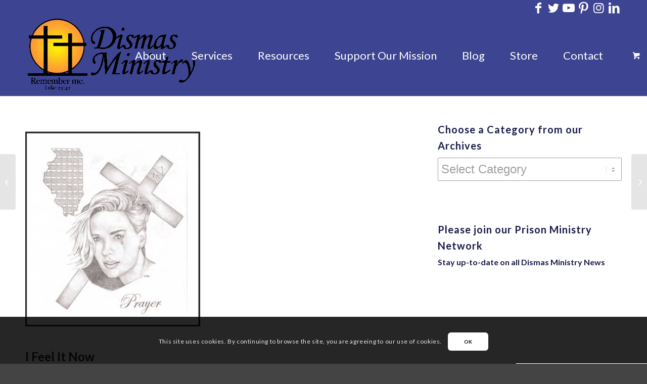

--- FILE ---
content_type: text/css
request_url: https://dismasministry.org/wp-content/themes/enfold-child/style.css?ver=4.8.3
body_size: 1853
content:
/*
Theme Name: Enfold Child
Description: A <a href='http://codex.wordpress.org/Child_Themes'>Child Theme</a> for the Enfold Wordpress Theme. If you plan to do a lot of file modifications we recommend to use this Theme instead of the original Theme. Updating wil be much easier then.
Version: 1.0
Author: Kriesi
Author URI: http://www.kriesi.at
Template: enfold
*/



/*Add your own styles here:*/

@import url('https://fonts.googleapis.com/css?family=Source+Serif+Pro');

/* MAIN SLIDE ----------------------------------------------**/
#slide h1 {
	font-size:2.6em!important;color:#FFF!important;
}

/**MAIN MENU------------------------*/
.main_menu .avia-menu-text {
	font-weight:400!important;
	text-transform:uppercase!important;
}
#top .av-main-nav ul a:hover {color:#000000!important;background:#eeeeee!important;}
#top .sub_menu>ul, #top .sub_menu>ul>li  {
      text-transform:uppercase;font-size:14px;
}


/**FONTS---------------------------*/
.required {color:#df1431 !important;}
h1 {color: #df1431!important;}
.med {font-size:32px!important;}
.lg {font-size:42px!important;}
.xl {font-size:62px!important;}
.xxl {font-size:74px!important;}
.bodybig {font-size:28px!important;}
.colored, .xl .colored {color:#df1433!Important;}
.padB5 {padding-bottom:5px;}
.textCtr {text-align:center;}
small, p small, small em, p small em  {line-height:1.0em!Important;}

.avia_cookie_text {line-height:1.2em!important;}
.avia-cookie-consent .avia-cookie-consent-button {font-size:10px!important;}

blockquote {
 max-width:1160px;
margin: 20px;
 padding: 20px;
 text-align: left;
 color: #7f7f7f;
 border-left: 6px solid #38b6cd;
 border-top-left-radius: 20px;
 border-bottom-left-radius: 20px;
}
blockquote p, blockquote {
	font-family: 'Source Serif Pro', serif;font-size:38px!important;
}

blockquote p em, blockquote em {
	font-size:18px!important;
}

.pad5 {padding:5px;}
.margB5 {margin-bottom:5px;}

/**BUTTONS-------------------------------------------------*/
.avia-button {
	text-transform:uppercase;
	font-weight:800!Important;
	font-size:100%!important;
}
/**TABLES---------------------------------------------------------------*/
.dismas table tbody tr td  {font-size:16px!important;line-height:20px!important;color:#333!important;}
tr:nth-child(even) {background:#f6f6f6!important;}

/**WOO STORE----------------------------------------------------*/
#top #payment .terms {float:left!important;}
.woocommerce-page .button {text-transform:uppercase!important;}
#top .onsale {top:65px!important;right:10px!important;}
#top .gform_wrapper .gfield_radio li label {margin:1px 0 0 20px!Important;}
.woocommerce .login .button{margin-top:5px!important;}
.woocommerce .login .lost_password {padding-top:20px!important;}
.inner_product {border-width:2px!important;border-color:#eeeeee!important;}
#top div.product .woocommerce-tabs ul.tabs a {font-size:120%!important;}
ul.products {text-align:center;}
div.product .product_title {font-size:32px!important;color:#666666!important;}
#top .woocommerce-tabs h2 {font-size:22px!important;}
.products .product h2 {font-size:24px!important;line-height:2.0em!important;padding-bottom:8px!important;}
#top .price span {font-size:22px!important;color:#df1433!important;}
.woocommerce-Price-currencySymbol {border-right:none!important;border-left:none!important;}
form.cart table {line-height:1.2em!important;margin:0;}
#top form.cart .button {text-transform:uppercase;}

/**BLOG----------------------------------------------------*/
.flex_column .template-blog .post .entry-content-wrapper {
	padding:35px 0px!important;
}
.alternate_color .small-preview {display:none!important;}
.read-more-link {
	background:#DF1431;
	text-decoration:none;
	display:inline-block;
	padding:5px 10px;
}
.read-more-link a {color:#FFF!important;}
.read-more-link a:hover {text-decoration:none;}
.read-more-link:hover {background:#BE1E1E!important;}

/*FORMS--------------------*/
label.input_checkbox_label {font-size:16px!Important;line-height:1.1em!important;}
#top .main_color textarea, #top .main_color input[type="text"], #top select {border-color:#a1a1a1!important;}
#top .gform_wrapper input {margin-bottom:10px!important;}
.gform_wrapper .ginput_complex select.ginput_card_expiration.ginput_card_expiration_month, .gform_wrapper .ginput_complex select.ginput_card_expiration.ginput_card_expiration_year {
	float:left!important;margin-right:15px!important;
}
/*#top .main_color input[type="text"] {
	color:#000!important;
}*/
.gform_wrapper li.gfield ul.gfield_radio li input[type=radio]+input[type=text] {
	margin-left: 25px!important;
    margin-top: -20px!important;
    width: 93%!important;
}
.gform_wrapper .gf_progressbar_wrapper h3.gf_progressbar_title {font-size:90%!important;}
input.button:hover {color:#FFFFFF!important;background:#bc112c!important;}
.gform_wrapper .gfield_required {
	color:#df1431!important;
	font-size:18px!important;
}

/**FOOTER-------------------**/
footer .container_wrap {
border-top: 1px solid rgba(0, 0, 0, 0.2)!important;
    box-shadow: inset 0 1px rgba(255, 255, 255, 0.07)!important;
}
.textwidget a {color:#f6f6f6!Important;}
.textwidget a:hover {color:#FFFFFF!important;}
.widgettitle {text-align:left;font-size:20px!important;
line-height:1.6em!important;}
#top .widget_nav_menu li {
   font-size:16px;
  margin:0;padding:0;
}
.widget_nav_menu a {
     color:#f6f6f6!important;
     padding:2px 0px 0px 0;
}
#socket .copyright {width:100%;text-align:center!important;font-size:14px;}


/* FOR MOBILE ---------------------------------------------------------------------*/
/* ----------- iPhone 6 ----------------------------------------------------------- */
/*************iPhone 6 Portrait******/
@media only screen and (max-width: 480px) {
	#slide h1 {font-size:2.0em!important;}
	h1 {font-size:32px!important;}
	h2 {font-size:28px!important;}
	h3 {font-size:24px!important;}
	h4 {font-size:20px!important;}
	.lg {font-size:1.6em!important;}
}


/* iPhone 6 Landscape */
@media only screen and (min-device-width: 375px)
	and (max-device-width: 667px)
	and (-webkit-min-device-pixel-ratio: 2)
	and (orientation: landscape) {
		#slide h1 {font-size:2.0em!important;}
		h1 {font-size:34px!important;}
		h2 {font-size:30px!important;}
		h3 {font-size:26px!important;}
		h4 {font-size:22px!important;}
		.lg {font-size:1.6em!important;}
	
}

/* iPhone 6 Portrait and Landscape */
@media only screen and (min-device-width: 375px) 
	and (max-device-width: 667px)
	and (-webkit-min-device-pixel-ratio: 2) {
	.bodybig {
		font-size:22px!important;
		line-height:1.6em!important;
		}
	.copyright {line-height:1.2em!important;}
		.bodybig {
		font-size:24px!important;
		line-height:1.4em!important;
		}
blockquote p, blockquote {
	 font-family: sans-serif!important;font-size:24px!important;
}

blockquote p em, blockquote em {font-size:14px!important;}
.avia-cookie-consent .avia-cookie-consent-button {margin-top:20px!important;}
}


/* Samsung GALAXY  S5 ------------------------------------------ */
/* Samsung Portrait*/
@media only screen and (min-device-width: 360px) 
	and (max-device-height: 640px) 
	and (orientation : portrait) 
	and (-webkit-device-pixel-ratio: 3){
		#slide h1 {font-size:1.8em!important;}
		h1 {font-size:26px!important;}
		h2 {font-size:24px!important;}
		h3 {font-size:22px!important;}
		h4 {font-size:20px!important;}
		.lg {font-size:1.4em!important;}
		.bodybig {
		font-size:20px!important;
		line-height:1.4em!important;
		}
		
blockquote p, blockquote {
	 font-family: sans-serif!important;font-size:20px!important;
}

blockquote p em, blockquote em {
	font-size:14px!important;
}
}

/*Samsung Landscape */
@media only screen and (min-device-width: 360px) 
	and (max-device-height: 640px) 
	and (orientation : landscape) 
	and (-webkit-device-pixel-ratio: 3){
		#slide h1 {font-size:2.0em!important;}
		h1 {font-size:26px!important;}
		h2 {font-size:26px!important;}
		h3 {font-size:24px!important;}
		h4 {font-size:22px!important;}
		.lg {font-size:1.6em!important;}
		.bodybig {
		font-size:20px!important;
		line-height:1.4em!important;
		}
		
blockquote p, blockquote {
	 font-family: sans-serif!important;font-size:20px!important;
}

blockquote p em, blockquote em {
	font-size:14px!important;
}
}



/*------------------------IPAD ----------------------------------------------------------*/
/*************iPad Portrait******/
@media screen 
and (min-device-width: 768px) 
and (max-device-width: 1024px) 
and (orientation:portrait) {
	#slide h1 {font-size:3.0em!important;}
	h1 {font-size:34px!important;}
	h2 {font-size:28px!important;}
	h3 {font-size:26px!important;}
	h4 {font-size:24px!important;}
	.bodybig {
		font-size:24px!important;
		line-height:1.6em!important;
		}
	blockquote p, blockquote {
	 font-family: sans-serif!important;font-size:26px!important;
}
		.avia-cookie-consent .avia-cookie-consent-button {margin-top:20px!important;}

blockquote p em, blockquote em {
	font-size:16px!important;
}
}

/* iPad Landscape */
@media screen and 
(min-device-width: 768px) 
and (max-device-width: 1024px) 
and (orientation:landscape) {
 	#top #header .av-main-nav>li>a {font-size:14px!important;padding:0 8px!important;}
	div .logo {height:55%!important;margin-top:30px;}
	#slide h1 {font-size:2.0em!important;}
	h1 {font-size:34px!important;}
	h2 {font-size:28px!important;}
	h3 {font-size:26px!important;}
	h4 {font-size:24px!important;}
	.bodybig {
		font-size:24px!important;
		line-height:1.6em!important;
		}
	blockquote p, blockquote {
	 font-family: sans-serif!important;font-size:26px!important;
}

blockquote p em, blockquote em {
	font-size:16px!important;
}
		.avia-cookie-consent .avia-cookie-consent-button {margin-top:20px!important;}
	
}

/**-----------------------LAPTOP ----------------------------------------------------- */
/***LAPTOP***/
@media screen 
  and (min-device-width: 1200px) 
  and (max-device-width: 1600px) 
  and (-webkit-min-device-pixel-ratio: 1) { 
#top #header .av-main-nav>li>a {font-size: 15px!important;}

}
